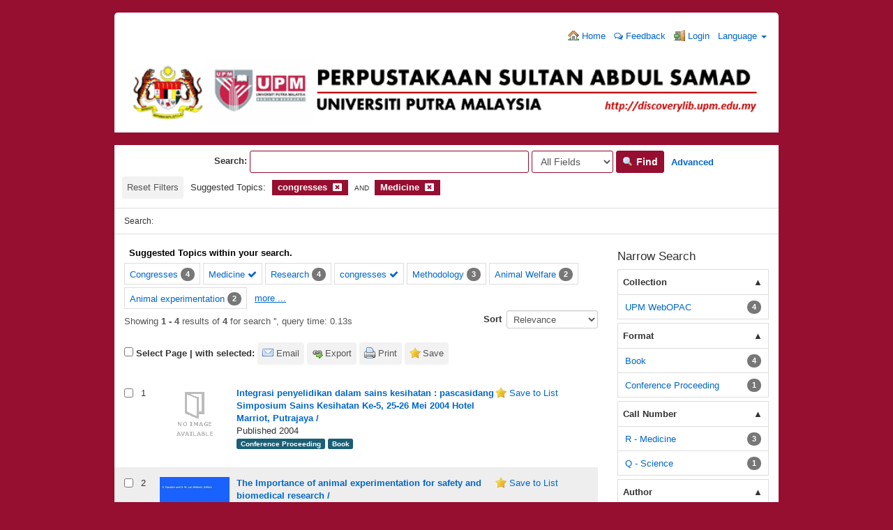

--- FILE ---
content_type: text/html; charset=UTF-8
request_url: http://discoverylib.upm.edu.my/discovery/Search/Results?filter%5B%5D=topic_facet%3A%22congresses%22&filter%5B%5D=topic_facet%3A%22Medicine%22&type=AllFields
body_size: 81998
content:
<!DOCTYPE html><html lang="en">
  <head>
        <meta charset="utf-8">
    <meta http-equiv="X-UA-Compatible" content="IE=edge"/>
    <meta name="viewport" content="width=device-width,initial-scale=1.0"/>
    <meta http-equiv="Content-Type" content="text&#x2F;html&#x3B;&#x20;charset&#x3D;UTF-8">
<meta name="Generator" content="VuFind&#x20;6.0.1">    <title>Search Results</title>        <!-- RTL styling -->
        <link href="&#x2F;discovery&#x2F;themes&#x2F;bootprint3&#x2F;css&#x2F;compiled.css&#x3F;_&#x3D;1579014291" media="all" rel="stylesheet" type="text&#x2F;css">
<link href="&#x2F;discovery&#x2F;themes&#x2F;bootstrap3&#x2F;css&#x2F;print.css&#x3F;_&#x3D;1568234667" media="print" rel="stylesheet" type="text&#x2F;css">
<!--[if lt IE 10]><link href="&#x2F;discovery&#x2F;themes&#x2F;bootstrap3&#x2F;css&#x2F;flex-fallback.css&#x3F;_&#x3D;1579003776" media="" rel="stylesheet" type="text&#x2F;css"><![endif]-->
<link href="&#x2F;discovery&#x2F;themes&#x2F;bootstrap3&#x2F;css&#x2F;vendor&#x2F;bootstrap-slider.min.css&#x3F;_&#x3D;1568234667" media="screen" rel="stylesheet" type="text&#x2F;css">
<link href="&#x2F;discovery&#x2F;themes&#x2F;root&#x2F;images&#x2F;vufind-favicon.ico&#x3F;_&#x3D;1568234667" rel="shortcut&#x20;icon" type="image&#x2F;x-icon">
<link href="&#x2F;discovery&#x2F;Search&#x2F;OpenSearch&#x3F;method&#x3D;describe" rel="search" type="application&#x2F;opensearchdescription&#x2B;xml" title="Library&#x20;Catalog&#x20;Search">            <script type="text&#x2F;javascript">
    //<!--
    var userIsLoggedIn = false;
    //-->
</script>
<script type="text&#x2F;javascript" src="&#x2F;discovery&#x2F;themes&#x2F;bootstrap3&#x2F;js&#x2F;vendor&#x2F;jquery.min.js&#x3F;_&#x3D;1568234667"></script>
<script type="text&#x2F;javascript" src="&#x2F;discovery&#x2F;themes&#x2F;bootstrap3&#x2F;js&#x2F;vendor&#x2F;bootstrap.min.js&#x3F;_&#x3D;1568234667"></script>
<script type="text&#x2F;javascript" src="&#x2F;discovery&#x2F;themes&#x2F;bootstrap3&#x2F;js&#x2F;vendor&#x2F;bootstrap-accessibility.min.js&#x3F;_&#x3D;1568234667"></script>
<script type="text&#x2F;javascript" src="&#x2F;discovery&#x2F;themes&#x2F;bootstrap3&#x2F;js&#x2F;vendor&#x2F;validator.min.js&#x3F;_&#x3D;1568234667"></script>
<script type="text&#x2F;javascript" src="&#x2F;discovery&#x2F;themes&#x2F;bootstrap3&#x2F;js&#x2F;lib&#x2F;form-attr-polyfill.js&#x3F;_&#x3D;1568234667"></script>
<script type="text&#x2F;javascript" src="&#x2F;discovery&#x2F;themes&#x2F;bootstrap3&#x2F;js&#x2F;lib&#x2F;autocomplete.js&#x3F;_&#x3D;1568234667"></script>
<script type="text&#x2F;javascript" src="&#x2F;discovery&#x2F;themes&#x2F;bootstrap3&#x2F;js&#x2F;common.js&#x3F;_&#x3D;1568234667"></script>
<script type="text&#x2F;javascript" src="&#x2F;discovery&#x2F;themes&#x2F;bootstrap3&#x2F;js&#x2F;lightbox.js&#x3F;_&#x3D;1568234667"></script>
<script type="text&#x2F;javascript" src="&#x2F;discovery&#x2F;themes&#x2F;bootstrap3&#x2F;js&#x2F;vendor&#x2F;hunt.min.js&#x3F;_&#x3D;1568234667"></script>
<script type="text&#x2F;javascript" src="&#x2F;discovery&#x2F;themes&#x2F;bootstrap3&#x2F;js&#x2F;check_item_statuses.js&#x3F;_&#x3D;1568234667"></script>
<script type="text&#x2F;javascript" src="&#x2F;discovery&#x2F;themes&#x2F;bootstrap3&#x2F;js&#x2F;check_save_statuses.js&#x3F;_&#x3D;1568234667"></script>
<script type="text&#x2F;javascript" src="&#x2F;discovery&#x2F;themes&#x2F;bootstrap3&#x2F;js&#x2F;preview.js&#x3F;_&#x3D;1568234667"></script>
<script type="text&#x2F;javascript" src="&#x2F;discovery&#x2F;themes&#x2F;bootstrap3&#x2F;js&#x2F;facets.js&#x3F;_&#x3D;1568234667"></script>
<script type="text&#x2F;javascript" src="&#x2F;discovery&#x2F;themes&#x2F;bootstrap3&#x2F;js&#x2F;vendor&#x2F;bootstrap-slider.min.js&#x3F;_&#x3D;1568234667"></script>
<script type="text&#x2F;javascript" src="&#x2F;discovery&#x2F;themes&#x2F;bootstrap3&#x2F;js&#x2F;account_ajax.js&#x3F;_&#x3D;1568234667"></script>
<script type="text&#x2F;javascript">
    //<!--
    VuFind.path = '/discovery';
VuFind.defaultSearchBackend = 'Solr';
VuFind.addTranslations({"add_tag_success": "Tags Saved","bulk_email_success": "Your item(s) were emailed","bulk_noitems_advice": "No items were selected. Please click on a checkbox next to an item and try again.","bulk_save_success": "Your item(s) were saved successfully","close": "close","collection_empty": "No items to display.","error_occurred": "An error has occurred","go_to_list": "Go to List","hold_available": "Available for Pickup","libphonenumber_invalid": "Phone number invalid","libphonenumber_invalidcountry": "Invalid country calling code","libphonenumber_invalidregion": "Invalid region code:","libphonenumber_notanumber": "The string supplied did not seem to be a phone number","libphonenumber_toolong": "The string supplied is too long to be a phone number","libphonenumber_tooshort": "The string supplied is too short to be a phone number","libphonenumber_tooshortidd": "Phone number too short after IDD","loading": "Loading","more": "more","number_thousands_separator": ",","sms_success": "Message sent.","Phone number invalid": "Phone number invalid","Invalid country calling code": "Invalid country calling code","Invalid region code": "Invalid region code:","The string supplied did not seem to be a phone number": "The string supplied did not seem to be a phone number","The string supplied is too long to be a phone number": "The string supplied is too long to be a phone number","The string supplied is too short to be a phone number": "The string supplied is too short to be a phone number","Phone number too short after IDD": "Phone number too short after IDD","account_has_alerts": "Your account has alerts","Checked Out Items": "Checked Out Items","ill_request_available": "Available for Pickup","renew_item_due_tooltip": "Items due soon","renew_item_overdue_tooltip": "Items overdue","request_in_transit": "In Transit to Pickup Location","storage_retrieval_request_available": "Available for Pickup"});
    //-->
</script>  </head>
  <body class="template-dir-search template-name-results ">
        <header class="hidden-print">
              <span class="sr-only" role="heading" aria-level="1">Showing <strong>1 - 4</strong> results of <strong>4</strong> for search '<strong></strong>'</span>
            <a class="sr-only" href="#content">Skip to content</a>
      <div class="banner container navbar">
  <div class="navbar-header">
    <button type="button" class="navbar-toggle" data-toggle="collapse" data-target="#header-collapse">
      <span class="sr-only">Toggle navigation</span>
      <i class="fa fa-bars" aria-hidden="true"></i>
    </button>
</div>
    
<div class="collapse navbar-collapse" id="header-collapse">
      <nav>
        <ul role="navigation" class="nav navbar-nav navbar-right flip">
                      <li>
              <a href="http://discoverylib.upm.edu.my/"><i class="fa fa-home" aria-hidden="true"></i> Home</a>
            </li>
          
                    <!-- <li>
              <a id="feedbackLink" data-lightbox href="/discovery/Feedback/Home"><i class="fa fa-envelope" aria-hidden="true"></i> Feedback</a>
            </li> -->
            <li>
              <a href="https://docs.google.com/forms/d/e/1FAIpQLSd6PUO3FxXVLosjf-6NB-W234d20ZpMGiYEdLMHya2_YA-x5w/viewform" target="_blank"><i class="fa fa-comments-o" aria-hidden="true"></i> Feedback</a>
            </li>
                                         <li class="logoutOptions with-dropdown hidden">
              <a href="/discovery/MyResearch/Home?redirect=0"><i id="account-icon" class="fa fa-user-circle" aria-hidden="true"></i> Your Account</a>
            </li> 
                          <li id="login-dropdown" class="dropdown hidden">
                <a href="#" data-toggle="dropdown"><i class="fa fa-caret-down"></i></a>
                <div class="dropdown-menu">
                  <button class="close-offcanvas btn btn-link" data-toggle="offcanvas">Back</button>
<h4>Your Account</h4>
<div class="myresearch-menu account-menu">
      <a href="/discovery/MyResearch/Favorites">
      <i class="fa fa-fw fa-star" aria-hidden="true"></i> Saved Items    </a>
              <a href="/discovery/MyResearch/CheckedOut" class="flex checkedout">
        <span class="flex-col"><i class="fa fa-fw fa-book" aria-hidden="true"></i>&nbsp;Checked Out Items</span>
        <span class="checkedout-status status hidden"><i class="fa fa-spin fa-spinner" aria-hidden="true"></i></span>
      </a>
                  <a href="/discovery/MyResearch/Holds" class="flex">
        <span class="flex-col"><i class="fa fa-fw fa-flag" aria-hidden="true"></i>&nbsp;Holds and Recalls</span>
        <span class="holds-status status hidden"><i class="fa fa-spin fa-spinner" aria-hidden="true"></i></span>
      </a>
                      <a href="/discovery/MyResearch/Fines" class="flex">
        <span class="flex-col"><i class="fa fa-fw fa-usd" aria-hidden="true"></i>&nbsp;Fines</span>
        <span class="fines-status status hidden"><i class="fa fa-spin fa-spinner" aria-hidden="true"></i></span>
      </a>
        <a href="/discovery/MyResearch/Profile">
      <i class="fa fa-fw fa-user" aria-hidden="true"></i> Profile    </a>
                <a href="/discovery/Search/History?require_login">
      <i class="fa fa-fw fa-search" aria-hidden="true"></i> Saved Searches    </a>
    </div>
                </div>
              </li>
                        <li class="logoutOptions hidden">
              <a href="/discovery/MyResearch/Logout" class="logout"><i class="fa fa-sign-out" aria-hidden="true"></i> Log Out</a>
            </li>
            <li id="loginOptions">
                              <a href="/discovery/MyResearch/UserLogin" data-lightbox><i class="fa fa-sign-in" aria-hidden="true"></i> Login</a>
                          </li>
          
                                <li class="language dropdown">
              <a href="#" class="dropdown-toggle" data-toggle="dropdown">Language <b class="caret"></b></a>
              <ul class="dropdown-menu">
                                  <li class="active">
                    <a href="&#x2F;discovery&#x2F;Search&#x2F;Results&#x3F;filter&#x25;5B0&#x25;5D&#x3D;topic_facet&#x3A;&#x25;22congresses&#x25;22&amp;filter&#x25;5B1&#x25;5D&#x3D;topic_facet&#x3A;&#x25;22Medicine&#x25;22&amp;type&#x3D;AllFields&amp;lng&#x3D;en" rel="nofollow">
                      English                    </a>
                  </li>
                                  <li>
                    <a href="&#x2F;discovery&#x2F;Search&#x2F;Results&#x3F;filter&#x25;5B0&#x25;5D&#x3D;topic_facet&#x3A;&#x25;22congresses&#x25;22&amp;filter&#x25;5B1&#x25;5D&#x3D;topic_facet&#x3A;&#x25;22Medicine&#x25;22&amp;type&#x3D;AllFields&amp;lng&#x3D;de" rel="nofollow">
                      Deutsch                    </a>
                  </li>
                                  <li>
                    <a href="&#x2F;discovery&#x2F;Search&#x2F;Results&#x3F;filter&#x25;5B0&#x25;5D&#x3D;topic_facet&#x3A;&#x25;22congresses&#x25;22&amp;filter&#x25;5B1&#x25;5D&#x3D;topic_facet&#x3A;&#x25;22Medicine&#x25;22&amp;type&#x3D;AllFields&amp;lng&#x3D;es" rel="nofollow">
                      Español                    </a>
                  </li>
                                  <li>
                    <a href="&#x2F;discovery&#x2F;Search&#x2F;Results&#x3F;filter&#x25;5B0&#x25;5D&#x3D;topic_facet&#x3A;&#x25;22congresses&#x25;22&amp;filter&#x25;5B1&#x25;5D&#x3D;topic_facet&#x3A;&#x25;22Medicine&#x25;22&amp;type&#x3D;AllFields&amp;lng&#x3D;fr" rel="nofollow">
                      Français                    </a>
                  </li>
                                  <li>
                    <a href="&#x2F;discovery&#x2F;Search&#x2F;Results&#x3F;filter&#x25;5B0&#x25;5D&#x3D;topic_facet&#x3A;&#x25;22congresses&#x25;22&amp;filter&#x25;5B1&#x25;5D&#x3D;topic_facet&#x3A;&#x25;22Medicine&#x25;22&amp;type&#x3D;AllFields&amp;lng&#x3D;it" rel="nofollow">
                      Italiano                    </a>
                  </li>
                                  <li>
                    <a href="&#x2F;discovery&#x2F;Search&#x2F;Results&#x3F;filter&#x25;5B0&#x25;5D&#x3D;topic_facet&#x3A;&#x25;22congresses&#x25;22&amp;filter&#x25;5B1&#x25;5D&#x3D;topic_facet&#x3A;&#x25;22Medicine&#x25;22&amp;type&#x3D;AllFields&amp;lng&#x3D;ja" rel="nofollow">
                      日本語                    </a>
                  </li>
                                  <li>
                    <a href="&#x2F;discovery&#x2F;Search&#x2F;Results&#x3F;filter&#x25;5B0&#x25;5D&#x3D;topic_facet&#x3A;&#x25;22congresses&#x25;22&amp;filter&#x25;5B1&#x25;5D&#x3D;topic_facet&#x3A;&#x25;22Medicine&#x25;22&amp;type&#x3D;AllFields&amp;lng&#x3D;nl" rel="nofollow">
                      Nederlands                    </a>
                  </li>
                                  <li>
                    <a href="&#x2F;discovery&#x2F;Search&#x2F;Results&#x3F;filter&#x25;5B0&#x25;5D&#x3D;topic_facet&#x3A;&#x25;22congresses&#x25;22&amp;filter&#x25;5B1&#x25;5D&#x3D;topic_facet&#x3A;&#x25;22Medicine&#x25;22&amp;type&#x3D;AllFields&amp;lng&#x3D;pt" rel="nofollow">
                      Português                    </a>
                  </li>
                                  <li>
                    <a href="&#x2F;discovery&#x2F;Search&#x2F;Results&#x3F;filter&#x25;5B0&#x25;5D&#x3D;topic_facet&#x3A;&#x25;22congresses&#x25;22&amp;filter&#x25;5B1&#x25;5D&#x3D;topic_facet&#x3A;&#x25;22Medicine&#x25;22&amp;type&#x3D;AllFields&amp;lng&#x3D;pt-br" rel="nofollow">
                      Português (Brasil)                    </a>
                  </li>
                                  <li>
                    <a href="&#x2F;discovery&#x2F;Search&#x2F;Results&#x3F;filter&#x25;5B0&#x25;5D&#x3D;topic_facet&#x3A;&#x25;22congresses&#x25;22&amp;filter&#x25;5B1&#x25;5D&#x3D;topic_facet&#x3A;&#x25;22Medicine&#x25;22&amp;type&#x3D;AllFields&amp;lng&#x3D;zh-cn" rel="nofollow">
                      中文(简体)                    </a>
                  </li>
                                  <li>
                    <a href="&#x2F;discovery&#x2F;Search&#x2F;Results&#x3F;filter&#x25;5B0&#x25;5D&#x3D;topic_facet&#x3A;&#x25;22congresses&#x25;22&amp;filter&#x25;5B1&#x25;5D&#x3D;topic_facet&#x3A;&#x25;22Medicine&#x25;22&amp;type&#x3D;AllFields&amp;lng&#x3D;zh" rel="nofollow">
                      中文（繁體）                    </a>
                  </li>
                                  <li>
                    <a href="&#x2F;discovery&#x2F;Search&#x2F;Results&#x3F;filter&#x25;5B0&#x25;5D&#x3D;topic_facet&#x3A;&#x25;22congresses&#x25;22&amp;filter&#x25;5B1&#x25;5D&#x3D;topic_facet&#x3A;&#x25;22Medicine&#x25;22&amp;type&#x3D;AllFields&amp;lng&#x3D;tr" rel="nofollow">
                      Türkçe                    </a>
                  </li>
                                  <li>
                    <a href="&#x2F;discovery&#x2F;Search&#x2F;Results&#x3F;filter&#x25;5B0&#x25;5D&#x3D;topic_facet&#x3A;&#x25;22congresses&#x25;22&amp;filter&#x25;5B1&#x25;5D&#x3D;topic_facet&#x3A;&#x25;22Medicine&#x25;22&amp;type&#x3D;AllFields&amp;lng&#x3D;he" rel="nofollow">
                      עברית                    </a>
                  </li>
                                  <li>
                    <a href="&#x2F;discovery&#x2F;Search&#x2F;Results&#x3F;filter&#x25;5B0&#x25;5D&#x3D;topic_facet&#x3A;&#x25;22congresses&#x25;22&amp;filter&#x25;5B1&#x25;5D&#x3D;topic_facet&#x3A;&#x25;22Medicine&#x25;22&amp;type&#x3D;AllFields&amp;lng&#x3D;ga" rel="nofollow">
                      Gaeilge                    </a>
                  </li>
                                  <li>
                    <a href="&#x2F;discovery&#x2F;Search&#x2F;Results&#x3F;filter&#x25;5B0&#x25;5D&#x3D;topic_facet&#x3A;&#x25;22congresses&#x25;22&amp;filter&#x25;5B1&#x25;5D&#x3D;topic_facet&#x3A;&#x25;22Medicine&#x25;22&amp;type&#x3D;AllFields&amp;lng&#x3D;cy" rel="nofollow">
                      Cymraeg                    </a>
                  </li>
                                  <li>
                    <a href="&#x2F;discovery&#x2F;Search&#x2F;Results&#x3F;filter&#x25;5B0&#x25;5D&#x3D;topic_facet&#x3A;&#x25;22congresses&#x25;22&amp;filter&#x25;5B1&#x25;5D&#x3D;topic_facet&#x3A;&#x25;22Medicine&#x25;22&amp;type&#x3D;AllFields&amp;lng&#x3D;el" rel="nofollow">
                      Ελληνικά                    </a>
                  </li>
                                  <li>
                    <a href="&#x2F;discovery&#x2F;Search&#x2F;Results&#x3F;filter&#x25;5B0&#x25;5D&#x3D;topic_facet&#x3A;&#x25;22congresses&#x25;22&amp;filter&#x25;5B1&#x25;5D&#x3D;topic_facet&#x3A;&#x25;22Medicine&#x25;22&amp;type&#x3D;AllFields&amp;lng&#x3D;ca" rel="nofollow">
                      Català                    </a>
                  </li>
                                  <li>
                    <a href="&#x2F;discovery&#x2F;Search&#x2F;Results&#x3F;filter&#x25;5B0&#x25;5D&#x3D;topic_facet&#x3A;&#x25;22congresses&#x25;22&amp;filter&#x25;5B1&#x25;5D&#x3D;topic_facet&#x3A;&#x25;22Medicine&#x25;22&amp;type&#x3D;AllFields&amp;lng&#x3D;eu" rel="nofollow">
                      Euskara                    </a>
                  </li>
                                  <li>
                    <a href="&#x2F;discovery&#x2F;Search&#x2F;Results&#x3F;filter&#x25;5B0&#x25;5D&#x3D;topic_facet&#x3A;&#x25;22congresses&#x25;22&amp;filter&#x25;5B1&#x25;5D&#x3D;topic_facet&#x3A;&#x25;22Medicine&#x25;22&amp;type&#x3D;AllFields&amp;lng&#x3D;ru" rel="nofollow">
                      Русский                    </a>
                  </li>
                                  <li>
                    <a href="&#x2F;discovery&#x2F;Search&#x2F;Results&#x3F;filter&#x25;5B0&#x25;5D&#x3D;topic_facet&#x3A;&#x25;22congresses&#x25;22&amp;filter&#x25;5B1&#x25;5D&#x3D;topic_facet&#x3A;&#x25;22Medicine&#x25;22&amp;type&#x3D;AllFields&amp;lng&#x3D;cs" rel="nofollow">
                      Čeština                    </a>
                  </li>
                                  <li>
                    <a href="&#x2F;discovery&#x2F;Search&#x2F;Results&#x3F;filter&#x25;5B0&#x25;5D&#x3D;topic_facet&#x3A;&#x25;22congresses&#x25;22&amp;filter&#x25;5B1&#x25;5D&#x3D;topic_facet&#x3A;&#x25;22Medicine&#x25;22&amp;type&#x3D;AllFields&amp;lng&#x3D;fi" rel="nofollow">
                      Suomi                    </a>
                  </li>
                                  <li>
                    <a href="&#x2F;discovery&#x2F;Search&#x2F;Results&#x3F;filter&#x25;5B0&#x25;5D&#x3D;topic_facet&#x3A;&#x25;22congresses&#x25;22&amp;filter&#x25;5B1&#x25;5D&#x3D;topic_facet&#x3A;&#x25;22Medicine&#x25;22&amp;type&#x3D;AllFields&amp;lng&#x3D;sv" rel="nofollow">
                      Svenska                    </a>
                  </li>
                                  <li>
                    <a href="&#x2F;discovery&#x2F;Search&#x2F;Results&#x3F;filter&#x25;5B0&#x25;5D&#x3D;topic_facet&#x3A;&#x25;22congresses&#x25;22&amp;filter&#x25;5B1&#x25;5D&#x3D;topic_facet&#x3A;&#x25;22Medicine&#x25;22&amp;type&#x3D;AllFields&amp;lng&#x3D;pl" rel="nofollow">
                      polski                    </a>
                  </li>
                                  <li>
                    <a href="&#x2F;discovery&#x2F;Search&#x2F;Results&#x3F;filter&#x25;5B0&#x25;5D&#x3D;topic_facet&#x3A;&#x25;22congresses&#x25;22&amp;filter&#x25;5B1&#x25;5D&#x3D;topic_facet&#x3A;&#x25;22Medicine&#x25;22&amp;type&#x3D;AllFields&amp;lng&#x3D;da" rel="nofollow">
                      Dansk                    </a>
                  </li>
                                  <li>
                    <a href="&#x2F;discovery&#x2F;Search&#x2F;Results&#x3F;filter&#x25;5B0&#x25;5D&#x3D;topic_facet&#x3A;&#x25;22congresses&#x25;22&amp;filter&#x25;5B1&#x25;5D&#x3D;topic_facet&#x3A;&#x25;22Medicine&#x25;22&amp;type&#x3D;AllFields&amp;lng&#x3D;sl" rel="nofollow">
                      slovenščina                    </a>
                  </li>
                                  <li>
                    <a href="&#x2F;discovery&#x2F;Search&#x2F;Results&#x3F;filter&#x25;5B0&#x25;5D&#x3D;topic_facet&#x3A;&#x25;22congresses&#x25;22&amp;filter&#x25;5B1&#x25;5D&#x3D;topic_facet&#x3A;&#x25;22Medicine&#x25;22&amp;type&#x3D;AllFields&amp;lng&#x3D;ar" rel="nofollow">
                      اللغة العربية                    </a>
                  </li>
                                  <li>
                    <a href="&#x2F;discovery&#x2F;Search&#x2F;Results&#x3F;filter&#x25;5B0&#x25;5D&#x3D;topic_facet&#x3A;&#x25;22congresses&#x25;22&amp;filter&#x25;5B1&#x25;5D&#x3D;topic_facet&#x3A;&#x25;22Medicine&#x25;22&amp;type&#x3D;AllFields&amp;lng&#x3D;bn" rel="nofollow">
                      বাংলা                    </a>
                  </li>
                                  <li>
                    <a href="&#x2F;discovery&#x2F;Search&#x2F;Results&#x3F;filter&#x25;5B0&#x25;5D&#x3D;topic_facet&#x3A;&#x25;22congresses&#x25;22&amp;filter&#x25;5B1&#x25;5D&#x3D;topic_facet&#x3A;&#x25;22Medicine&#x25;22&amp;type&#x3D;AllFields&amp;lng&#x3D;gl" rel="nofollow">
                      Galego                    </a>
                  </li>
                                  <li>
                    <a href="&#x2F;discovery&#x2F;Search&#x2F;Results&#x3F;filter&#x25;5B0&#x25;5D&#x3D;topic_facet&#x3A;&#x25;22congresses&#x25;22&amp;filter&#x25;5B1&#x25;5D&#x3D;topic_facet&#x3A;&#x25;22Medicine&#x25;22&amp;type&#x3D;AllFields&amp;lng&#x3D;vi" rel="nofollow">
                      Tiếng Việt                    </a>
                  </li>
                              </ul>
            </li>
                  </ul>
      </nav>
    </div>
  <div align="center"><a href="http://discoverylib.upm.edu.my/discovery/"><img src="http://discoverylib.upm.edu.my/discovery/themes/bootprint3/images/vufind_logo.png" width="100%"></a></div>
</div>

<div align="center">&nbsp;</div>
  <div class="search container navbar">
    <nav class="nav searchbox hidden-print">
      

  <form id="searchForm" class="searchForm navbar-form navbar-left flip" method="get" action="/discovery/Search/Results" name="searchForm" autocomplete="off">
    &nbsp;&nbsp;&nbsp;&nbsp;&nbsp;&nbsp;&nbsp;&nbsp;&nbsp;&nbsp;&nbsp;&nbsp;&nbsp;&nbsp;&nbsp;&nbsp;&nbsp;&nbsp;&nbsp;&nbsp;&nbsp;&nbsp;&nbsp;&nbsp;&nbsp;&nbsp;&nbsp;&nbsp;&nbsp;&nbsp;&nbsp;&nbsp;&nbsp;<b>Search:</b>         <input id="searchForm_lookfor" class="searchForm_lookfor form-control search-query autocomplete searcher:Solr ac-auto-submit" type="text" name="lookfor" value="" aria-label="Search terms" />
          <select id="searchForm_type" class="searchForm_type form-control" name="type" data-native-menu="false" aria-label="Search type">
                                    <option value="AllFields" selected="selected">All Fields</option>
                            <option value="Title">Title</option>
                            <option value="Author">Author</option>
                            <option value="Subject">Subject</option>
                            <option value="CallNumber">Call Number</option>
                            <option value="ISN">ISBN/ISSN</option>
                            <option value="tag">Tag</option>
                      </select>
        <button type="submit" class="btn btn-primary"><i class="fa fa-search" aria-hidden="true"></i> Find</button>
          <a href="/discovery/Search/Advanced?edit=10067076" class="btn btn-link" rel="nofollow">Advanced</a>
        
                                <input class="applied-filter" id="applied_filter_1" type="hidden" name="filter[]" value="topic_facet&#x3A;&quot;congresses&quot;" />
                  <input class="applied-filter" id="applied_filter_2" type="hidden" name="filter[]" value="topic_facet&#x3A;&quot;Medicine&quot;" />
                                  <input type="hidden" name="limit" value="20" />    
      <div class="active-filters hidden-xs">
                  <a class="reset-filters-btn" href="?type=AllFields">Reset Filters</a>
              <div class="filters">
        
      <div class="title-value-pair">
      <span class="filters-title">Suggested Topics:</span>
                                                  <span class="filters-term filters-and">
                  </span>
        <span class="filter-value filters-and">
          <span class="text">
            congresses          </span>
                                  <a class="search-filter-remove" aria-label="Remove filter" href="?filter%5B%5D=topic_facet%3A%22Medicine%22&amp;type=AllFields"><!--icon from css --></a>
                  </span>
                                      <span class="filters-term filters-and">
          AND        </span>
        <span class="filter-value filters-and">
          <span class="text">
            Medicine          </span>
                                  <a class="search-filter-remove" aria-label="Remove filter" href="?filter%5B%5D=topic_facet%3A%22congresses%22&amp;type=AllFields"><!--icon from css --></a>
                  </span>
                        </div>
      </div>
    <div class="clearfix"></div>
  </div>
    <div class="active-filters visible-xs">
    <div class="filters-toggle-bar">
              <a class="reset-filters-btn" href="?type=AllFields">Reset Filters</a>
            <div class="filters-toggle collapsed" data-toggle="collapse" data-target="#active-filters-mobile">
        Show filters (2)      </div>
      <div class="clearfix"></div>
    </div>
    <div id="active-filters-mobile" class="filters filters-bar collapse">
        
      <div class="title-value-pair">
      <span class="filters-title">Suggested Topics:</span>
                                                  <span class="filters-term filters-and">
                  </span>
        <span class="filter-value filters-and">
          <span class="text">
            congresses          </span>
                                  <a class="search-filter-remove" aria-label="Remove filter" href="?filter%5B%5D=topic_facet%3A%22Medicine%22&amp;type=AllFields"><!--icon from css --></a>
                  </span>
                                      <span class="filters-term filters-and">
          AND        </span>
        <span class="filter-value filters-and">
          <span class="text">
            Medicine          </span>
                                  <a class="search-filter-remove" aria-label="Remove filter" href="?filter%5B%5D=topic_facet%3A%22congresses%22&amp;type=AllFields"><!--icon from css --></a>
                  </span>
                        </div>
      </div>
    <div class="clearfix"></div>
  </div>
  </form>


    </nav>
  </div>

    </header> 
    <nav class="breadcrumbs">
      <div class="container">
                  <ul class="breadcrumb hidden-print">
                          <li class="active">Search: </li>                      </ul>
              </div>
    </nav>
    <div role="main" class="main">
      <div id="content" class="container">
        
<div class="mainbody left">
                          <div class="top-facets">
      <!--Toggle for mobile collapse -->
            <a class="top-title js-toggle visible-xs" data-toggle="collapse" data-target="#top_topic_facet"><i class="fa fa-caret-right"></i> Suggested Topics within your search.</a>
      <!--Regular title for non-mobile -->
      <strong class="top-title hidden-xs">Suggested Topics within your search.</strong>
      <div class="collapse in" id="top_topic_facet">
                          <span class="facet top-facet ">
                          <a href="/discovery/Search/Results?filter%5B%5D=topic_facet%3A%22congresses%22&amp;filter%5B%5D=topic_facet%3A%22Medicine%22&amp;filter%5B%5D=topic_facet%3A%22Congresses%22&amp;type=AllFields">
                Congresses<!--
           --></a>
              <span class="badge">4</span>
                                    </span>
                                      <span class="facet top-facet ">
                          <a href="/discovery/Search/Results?filter%5B%5D=topic_facet%3A%22congresses%22&amp;type=AllFields" class="applied">
                Medicine <i class="fa fa-check" aria-hidden="true"></i><!--
           --></a>
                      </span>
                                      <span class="facet top-facet ">
                          <a href="/discovery/Search/Results?filter%5B%5D=topic_facet%3A%22congresses%22&amp;filter%5B%5D=topic_facet%3A%22Medicine%22&amp;filter%5B%5D=topic_facet%3A%22Research%22&amp;type=AllFields">
                Research<!--
           --></a>
              <span class="badge">4</span>
                                    </span>
                                      <span class="facet top-facet ">
                          <a href="/discovery/Search/Results?filter%5B%5D=topic_facet%3A%22Medicine%22&amp;type=AllFields" class="applied">
                congresses <i class="fa fa-check" aria-hidden="true"></i><!--
           --></a>
                      </span>
                                      <span class="facet top-facet ">
                          <a href="/discovery/Search/Results?filter%5B%5D=topic_facet%3A%22congresses%22&amp;filter%5B%5D=topic_facet%3A%22Medicine%22&amp;filter%5B%5D=topic_facet%3A%22Methodology%22&amp;type=AllFields">
                Methodology<!--
           --></a>
              <span class="badge">3</span>
                                    </span>
                                      <span class="facet top-facet ">
                          <a href="/discovery/Search/Results?filter%5B%5D=topic_facet%3A%22congresses%22&amp;filter%5B%5D=topic_facet%3A%22Medicine%22&amp;filter%5B%5D=topic_facet%3A%22Animal+Welfare%22&amp;type=AllFields">
                Animal Welfare<!--
           --></a>
              <span class="badge">2</span>
                                    </span>
                                      <span class="facet top-facet ">
                          <a href="/discovery/Search/Results?filter%5B%5D=topic_facet%3A%22congresses%22&amp;filter%5B%5D=topic_facet%3A%22Medicine%22&amp;filter%5B%5D=topic_facet%3A%22Animal+experimentation%22&amp;type=AllFields">
                Animal experimentation<!--
           --></a>
              <span class="badge">2</span>
                                    </span>
                                <span id="more-NarrowGroupHidden_topic_facet" class="narrow-toggle">
              <a href="#" onclick="moreFacets('NarrowGroupHidden_topic_facet'); return false;">
                more ...
              </a>
            </span>
                            <span class="facet top-facet  NarrowGroupHidden_topic_facet hidden">
                          <a href="/discovery/Search/Results?filter%5B%5D=topic_facet%3A%22congresses%22&amp;filter%5B%5D=topic_facet%3A%22Medicine%22&amp;filter%5B%5D=topic_facet%3A%22Animal+welfare%22&amp;type=AllFields">
                Animal welfare<!--
           --></a>
              <span class="badge">2</span>
                                    </span>
                                      <span class="facet top-facet  NarrowGroupHidden_topic_facet hidden">
                          <a href="/discovery/Search/Results?filter%5B%5D=topic_facet%3A%22congresses%22&amp;filter%5B%5D=topic_facet%3A%22Medicine%22&amp;filter%5B%5D=topic_facet%3A%22Animals%2C+Laboratory%22&amp;type=AllFields">
                Animals, Laboratory<!--
           --></a>
              <span class="badge">2</span>
                                    </span>
                                      <span class="facet top-facet  NarrowGroupHidden_topic_facet hidden">
                          <a href="/discovery/Search/Results?filter%5B%5D=topic_facet%3A%22congresses%22&amp;filter%5B%5D=topic_facet%3A%22Medicine%22&amp;filter%5B%5D=topic_facet%3A%22Animals%2C+Transgenic%22&amp;type=AllFields">
                Animals, Transgenic<!--
           --></a>
              <span class="badge">1</span>
                                    </span>
                                      <span class="facet top-facet  NarrowGroupHidden_topic_facet hidden">
                          <a href="/discovery/Search/Results?filter%5B%5D=topic_facet%3A%22congresses%22&amp;filter%5B%5D=topic_facet%3A%22Medicine%22&amp;filter%5B%5D=topic_facet%3A%22Domestic+animals%22&amp;type=AllFields">
                Domestic animals<!--
           --></a>
              <span class="badge">1</span>
                                    </span>
                                      <span class="facet top-facet  NarrowGroupHidden_topic_facet hidden">
                          <a href="/discovery/Search/Results?filter%5B%5D=topic_facet%3A%22congresses%22&amp;filter%5B%5D=topic_facet%3A%22Medicine%22&amp;filter%5B%5D=topic_facet%3A%22Gene+expression%22&amp;type=AllFields">
                Gene expression<!--
           --></a>
              <span class="badge">1</span>
                                    </span>
                                      <span class="facet top-facet  NarrowGroupHidden_topic_facet hidden">
                          <a href="/discovery/Search/Results?filter%5B%5D=topic_facet%3A%22congresses%22&amp;filter%5B%5D=topic_facet%3A%22Medicine%22&amp;filter%5B%5D=topic_facet%3A%22Genetic+engineering%22&amp;type=AllFields">
                Genetic engineering<!--
           --></a>
              <span class="badge">1</span>
                                    </span>
                                      <span class="facet top-facet  NarrowGroupHidden_topic_facet hidden">
                          <a href="/discovery/Search/Results?filter%5B%5D=topic_facet%3A%22congresses%22&amp;filter%5B%5D=topic_facet%3A%22Medicine%22&amp;filter%5B%5D=topic_facet%3A%22Genetic+regulation%22&amp;type=AllFields">
                Genetic regulation<!--
           --></a>
              <span class="badge">1</span>
                                    </span>
                                      <span class="facet top-facet  NarrowGroupHidden_topic_facet hidden">
                          <a href="/discovery/Search/Results?filter%5B%5D=topic_facet%3A%22congresses%22&amp;filter%5B%5D=topic_facet%3A%22Medicine%22&amp;filter%5B%5D=topic_facet%3A%22Genetic+transcription%22&amp;type=AllFields">
                Genetic transcription<!--
           --></a>
              <span class="badge">1</span>
                                    </span>
                                      <span class="facet top-facet  NarrowGroupHidden_topic_facet hidden">
                          <a href="/discovery/Search/Results?filter%5B%5D=topic_facet%3A%22congresses%22&amp;filter%5B%5D=topic_facet%3A%22Medicine%22&amp;filter%5B%5D=topic_facet%3A%22Health+Services+Research%22&amp;type=AllFields">
                Health Services Research<!--
           --></a>
              <span class="badge">1</span>
                                    </span>
                                      <span class="facet top-facet  NarrowGroupHidden_topic_facet hidden">
                          <a href="/discovery/Search/Results?filter%5B%5D=topic_facet%3A%22congresses%22&amp;filter%5B%5D=topic_facet%3A%22Medicine%22&amp;filter%5B%5D=topic_facet%3A%22Medical+care%22&amp;type=AllFields">
                Medical care<!--
           --></a>
              <span class="badge">1</span>
                                    </span>
                                      <span class="facet top-facet  NarrowGroupHidden_topic_facet hidden">
                          <a href="/discovery/Search/Results?filter%5B%5D=topic_facet%3A%22congresses%22&amp;filter%5B%5D=topic_facet%3A%22Medicine%22&amp;filter%5B%5D=topic_facet%3A%22Medical+sciences%22&amp;type=AllFields">
                Medical sciences<!--
           --></a>
              <span class="badge">1</span>
                                    </span>
                                      <span class="facet top-facet  NarrowGroupHidden_topic_facet hidden">
                          <a href="/discovery/Search/Results?filter%5B%5D=topic_facet%3A%22congresses%22&amp;filter%5B%5D=topic_facet%3A%22Medicine%22&amp;filter%5B%5D=topic_facet%3A%22Public+health%22&amp;type=AllFields">
                Public health<!--
           --></a>
              <span class="badge">1</span>
                                    </span>
                                      <span class="facet top-facet  NarrowGroupHidden_topic_facet hidden">
                          <a href="/discovery/Search/Results?filter%5B%5D=topic_facet%3A%22congresses%22&amp;filter%5B%5D=topic_facet%3A%22Medicine%22&amp;filter%5B%5D=topic_facet%3A%22Transformation+groups%22&amp;type=AllFields">
                Transformation groups<!--
           --></a>
              <span class="badge">1</span>
                                    </span>
                                      <span class="facet top-facet  NarrowGroupHidden_topic_facet hidden">
                          <a href="/discovery/Search/Results?filter%5B%5D=topic_facet%3A%22congresses%22&amp;filter%5B%5D=topic_facet%3A%22Medicine%22&amp;filter%5B%5D=topic_facet%3A%22Transgenic+animals%22&amp;type=AllFields">
                Transgenic animals<!--
           --></a>
              <span class="badge">1</span>
                                    </span>
                                              <a class="narrow-toggle  NarrowGroupHidden_topic_facet hidden" href="#" onclick="lessFacets('NarrowGroupHidden_topic_facet'); return false;">
            less ...
          </a>
              </div>
    </div>
  
<script type="text&#x2F;javascript">
    //<!--
    collapseTopFacets()
    //-->
</script>                    <nav class="search-header hidden-print">
    <div class="search-stats">
                          Showing <strong>1 - 4</strong> results of <strong>4</strong> for search '<strong></strong>'<span class="search-query-time">, query time: 0.13s</span>
        <a class="search-filter-toggle visible-xs" href="#search-sidebar" data-toggle="offcanvas" title="Expand Sidebar">
          Refine Results        </a>
          </div>

          <div class="search-controls">
                  <form class="search-sort" action="/discovery/Search/Results" method="get" name="sort">
    <input type="hidden" name="filter[]" value="topic_facet:&quot;congresses&quot;" /><input type="hidden" name="filter[]" value="topic_facet:&quot;Medicine&quot;" /><input type="hidden" name="type" value="AllFields" />    <label for="sort_options_1">Sort</label>
    <select id="sort_options_1" name="sort" class="jumpMenu form-control">
              <option value="relevance" selected="selected">Relevance</option>
              <option value="year">Date Descending</option>
              <option value="year&#x20;asc">Date Ascending</option>
              <option value="callnumber-sort">Call Number</option>
              <option value="author">Author</option>
              <option value="title">Title</option>
          </select>
    <noscript><input type="submit" class="btn btn-default" value="Set" /></noscript>
  </form>
        <div class="view-buttons hidden-xs">
  </div>
      </div>
      </nav>
  
      <form id="search-cart-form" method="post" name="bulkActionForm" action="/discovery/Cart/SearchResultsBulk" data-lightbox data-lightbox-onsubmit="bulkFormHandler">
        <nav class="bulkActionButtons">
    <div class="bulk-checkbox">
      <input type="checkbox" class="checkbox-select-all" name="selectAll" id="addFormCheckboxSelectAll"/>
      <label for="addFormCheckboxSelectAll">
        Select Page        &#124; with selected:
      </label>
    </div>
    <ul class="action-toolbar">
              <li><button id="ribbon-email" class="toolbar-btn btn-type-email" type="submit" name="email" value="1" title="Email Selected">Email</button></li>
                  <li><button id="ribbon-export" class="toolbar-btn btn-type-export" type="submit" name="export" value="1" title="Export Selected">Export</button></li>
                <li><button id="ribbon-print" class="toolbar-btn btn-type-print" type="submit" name="print" value="1" title="Print Selected">Print</button></li>
                  <li><button id="ribbon-save" class="toolbar-btn btn-type-save" type="submit" name="saveCart" value="1" title="Save Selected">Save</button></li>
                        </ul>
  </nav>
    </form>
        <div id="result0" class="result ajaxItem">
          <label class="record-checkbox hidden-print">
  <input class="checkbox-select-item" type="checkbox" name="ids[]" value="Solr&#x7C;240997" form="search-cart-form"/>
  <span class="checkbox-icon"></span>
  <span class="sr-only">Select result number 1</span></label>
<input type="hidden" name="idsAll[]" value="Solr&#x7C;240997" form="search-cart-form"/>
        <div class="record-number">
      1    </div>
    <input type="hidden" value="240997" class="hiddenId" />
<input type="hidden" value="Solr" class="hiddenSource" />
<div class="media">
          <div class="media-left medium">
        <a href="&#x2F;discovery&#x2F;Record&#x2F;240997" data-lightbox-image>  <img alt="Cover Image" data-linkpreview="true" class="recordcover" src="&#x2F;discovery&#x2F;Cover&#x2F;Show&#x3F;author&#x3D;&amp;callnumber&#x3D;R850&#x2B;A2S612&#x2B;2004&amp;size&#x3D;medium&amp;title&#x3D;Integrasi&#x2B;penyelidikan&#x2B;dalam&#x2B;sains&#x2B;kesihatan&#x2B;&#x25;3A&#x2B;pascasidang&#x2B;Simposium&#x2B;Sains&#x2B;Kesihatan&#x2B;Ke-5&#x25;2C&#x2B;25-26&#x2B;Mei&#x2B;2004&#x2B;Hotel&#x2B;Marriot&#x25;2C&#x2B;Putrajaya&#x2B;&#x25;2F&amp;recordid&#x3D;240997&amp;source&#x3D;Solr&amp;isbn&#x3D;9839426109"/>
  </a>    </div>
        <div class="media-body">
    <div class="result-body">
      <div>
        <a href="/discovery/Record/240997" class="title getFull" data-view="full">
          Integrasi penyelidikan dalam sains kesihatan : pascasidang Simposium Sains Kesihatan Ke-5, 25-26 Mei 2004 Hotel Marriot, Putrajaya /        </a>
      </div>

      <div>
                  
                                            Published 2004                                  </div>

                    
      
      <div class="callnumAndLocation ajax-availability hidden">
                  <strong class="hideIfDetailed">Call Number:</strong>
          <span class="callnumber ajax-availability hidden">
            Loading...<br/>
          </span>
          <strong>Located:</strong>
          <span class="location ajax-availability hidden">
            Loading...
          </span>
          <div class="locationDetails"></div>
              </div>

      
      <div class="result-formats">
          <span class="format conferenceproceeding">Conference Proceeding</span>
  <span class="format book">Book</span>

                  <span class="status ajax-availability hidden">
            <span class="label label-default">Loading...</span>
          </span>
              </div>

      <div class="result-previews">
        <span class="googlePreviewSpan__link:full,partial"></span><span class="olPreviewSpan__full,partial"></span><span class="hathiPreviewSpan__pd,ic-world"></span><span class="previewBibkeys ISBN9839426109"></span><div class="googlePreviewDiv"><a title="Preview from Google Books" class="hidden previewGBS ISBN9839426109" target="_blank"><img src="https://www.google.com/intl/en/googlebooks/images/gbs_preview_button1.png" alt="Preview" /></a></div><div class="olPreviewDiv"><a title="Preview from Open Library" class="hidden previewOL ISBN9839426109" target="_blank"><img src="/discovery/themes/bootstrap3/images/preview_ol.gif?_=1568234667" alt="Preview" /></a></div><div class="hathiPreviewDiv"><a title="Preview from HathiTrust" class="hidden previewHT ISBN9839426109" target="_blank"><img src="/discovery/themes/bootstrap3/images/preview_ht.gif?_=1568234667" alt="Preview" /></a></div>      </div>
    </div>
    <div class="result-links hidden-print">
            
      
                                  <a href="/discovery/Record/240997/Save" data-lightbox class="save-record" data-id="240997">
            <i class="result-link-icon fa fa-fw fa-star" aria-hidden="true"></i>
            <span class="result-link-label">Save to List</span>
          </a><br/>
                        <div class="savedLists">
          <strong>Saved in:</strong>
        </div>
      
            
      <span class="Z3988" title="url_ver&#x3D;Z39.88-2004&amp;ctx_ver&#x3D;Z39.88-2004&amp;ctx_enc&#x3D;info&#x25;3Aofi&#x25;2Fenc&#x25;3AUTF-8&amp;rfr_id&#x3D;info&#x25;3Asid&#x25;2Fvufind.svn.sourceforge.net&#x25;3Agenerator&amp;rft.title&#x3D;Integrasi&#x2B;penyelidikan&#x2B;dalam&#x2B;sains&#x2B;kesihatan&#x2B;&#x25;3A&#x2B;pascasidang&#x2B;Simposium&#x2B;Sains&#x2B;Kesihatan&#x2B;Ke-5&#x25;2C&#x2B;25-26&#x2B;Mei&#x2B;2004&#x2B;Hotel&#x2B;Marriot&#x25;2C&#x2B;Putrajaya&#x2B;&#x25;2F&amp;rft.date&#x3D;2004&amp;rft_val_fmt&#x3D;info&#x25;3Aofi&#x25;2Ffmt&#x25;3Akev&#x25;3Amtx&#x25;3Abook&amp;rft.genre&#x3D;book&amp;rft.btitle&#x3D;Integrasi&#x2B;penyelidikan&#x2B;dalam&#x2B;sains&#x2B;kesihatan&#x2B;&#x25;3A&#x2B;pascasidang&#x2B;Simposium&#x2B;Sains&#x2B;Kesihatan&#x2B;Ke-5&#x25;2C&#x2B;25-26&#x2B;Mei&#x2B;2004&#x2B;Hotel&#x2B;Marriot&#x25;2C&#x2B;Putrajaya&#x2B;&#x25;2F&amp;rft.au&#x3D;&amp;rft.pub&#x3D;Fakulti&#x2B;Kesihatan&#x2B;Bersekutu&#x2B;Universiti&#x2B;Kebangsaan&#x2B;Malaysia&#x25;2C&amp;rft.edition&#x3D;&amp;rft.isbn&#x3D;9839426109"></span>    </div>
  </div>
  </div>
  </div>
    <div id="result1" class="result ajaxItem">
          <label class="record-checkbox hidden-print">
  <input class="checkbox-select-item" type="checkbox" name="ids[]" value="Solr&#x7C;302638" form="search-cart-form"/>
  <span class="checkbox-icon"></span>
  <span class="sr-only">Select result number 2</span></label>
<input type="hidden" name="idsAll[]" value="Solr&#x7C;302638" form="search-cart-form"/>
        <div class="record-number">
      2    </div>
    <input type="hidden" value="302638" class="hiddenId" />
<input type="hidden" value="Solr" class="hiddenSource" />
<div class="media">
          <div class="media-left medium">
        <a href="&#x2F;discovery&#x2F;Record&#x2F;302638" data-lightbox-image>  <img alt="Cover Image" data-linkpreview="true" class="recordcover" src="&#x2F;discovery&#x2F;Cover&#x2F;Show&#x3F;author&#x3D;&amp;callnumber&#x3D;R853&#x2B;A53I34&amp;size&#x3D;medium&amp;title&#x3D;The&#x2B;Importance&#x2B;of&#x2B;animal&#x2B;experimentation&#x2B;for&#x2B;safety&#x2B;and&#x2B;biomedical&#x2B;research&#x2B;&#x25;2F&amp;recordid&#x3D;302638&amp;source&#x3D;Solr&amp;isbn&#x3D;0792305140"/>
  </a>    </div>
        <div class="media-body">
    <div class="result-body">
      <div>
        <a href="/discovery/Record/302638" class="title getFull" data-view="full">
          The Importance of animal experimentation for safety and biomedical research /        </a>
      </div>

      <div>
                  
                                            Published 1990                                  </div>

                    
      
      <div class="callnumAndLocation ajax-availability hidden">
                  <strong class="hideIfDetailed">Call Number:</strong>
          <span class="callnumber ajax-availability hidden">
            Loading...<br/>
          </span>
          <strong>Located:</strong>
          <span class="location ajax-availability hidden">
            Loading...
          </span>
          <div class="locationDetails"></div>
              </div>

      
      <div class="result-formats">
          <span class="format book">Book</span>

                  <span class="status ajax-availability hidden">
            <span class="label label-default">Loading...</span>
          </span>
              </div>

      <div class="result-previews">
        <span class="googlePreviewSpan__link:full,partial"></span><span class="olPreviewSpan__full,partial"></span><span class="hathiPreviewSpan__pd,ic-world"></span><span class="previewBibkeys ISBN0792305140 LCCN89024434"></span><div class="googlePreviewDiv"><a title="Preview from Google Books" class="hidden previewGBS ISBN0792305140 LCCN89024434" target="_blank"><img src="https://www.google.com/intl/en/googlebooks/images/gbs_preview_button1.png" alt="Preview" /></a></div><div class="olPreviewDiv"><a title="Preview from Open Library" class="hidden previewOL ISBN0792305140 LCCN89024434" target="_blank"><img src="/discovery/themes/bootstrap3/images/preview_ol.gif?_=1568234667" alt="Preview" /></a></div><div class="hathiPreviewDiv"><a title="Preview from HathiTrust" class="hidden previewHT ISBN0792305140 LCCN89024434" target="_blank"><img src="/discovery/themes/bootstrap3/images/preview_ht.gif?_=1568234667" alt="Preview" /></a></div>      </div>
    </div>
    <div class="result-links hidden-print">
            
      
                                  <a href="/discovery/Record/302638/Save" data-lightbox class="save-record" data-id="302638">
            <i class="result-link-icon fa fa-fw fa-star" aria-hidden="true"></i>
            <span class="result-link-label">Save to List</span>
          </a><br/>
                        <div class="savedLists">
          <strong>Saved in:</strong>
        </div>
      
            
      <span class="Z3988" title="url_ver&#x3D;Z39.88-2004&amp;ctx_ver&#x3D;Z39.88-2004&amp;ctx_enc&#x3D;info&#x25;3Aofi&#x25;2Fenc&#x25;3AUTF-8&amp;rfr_id&#x3D;info&#x25;3Asid&#x25;2Fvufind.svn.sourceforge.net&#x25;3Agenerator&amp;rft.title&#x3D;The&#x2B;Importance&#x2B;of&#x2B;animal&#x2B;experimentation&#x2B;for&#x2B;safety&#x2B;and&#x2B;biomedical&#x2B;research&#x2B;&#x25;2F&amp;rft.date&#x3D;1990&amp;rft_val_fmt&#x3D;info&#x25;3Aofi&#x25;2Ffmt&#x25;3Akev&#x25;3Amtx&#x25;3Abook&amp;rft.genre&#x3D;book&amp;rft.btitle&#x3D;The&#x2B;Importance&#x2B;of&#x2B;animal&#x2B;experimentation&#x2B;for&#x2B;safety&#x2B;and&#x2B;biomedical&#x2B;research&#x2B;&#x25;2F&amp;rft.au&#x3D;&amp;rft.pub&#x3D;Kluwer&#x2B;Academic&#x2B;Publishers&#x25;2C&amp;rft.edition&#x3D;&amp;rft.isbn&#x3D;0792305140"></span>    </div>
  </div>
  </div>
  </div>
    <div id="result2" class="result ajaxItem">
          <label class="record-checkbox hidden-print">
  <input class="checkbox-select-item" type="checkbox" name="ids[]" value="Solr&#x7C;302640" form="search-cart-form"/>
  <span class="checkbox-icon"></span>
  <span class="sr-only">Select result number 3</span></label>
<input type="hidden" name="idsAll[]" value="Solr&#x7C;302640" form="search-cart-form"/>
        <div class="record-number">
      3    </div>
    <input type="hidden" value="302640" class="hiddenId" />
<input type="hidden" value="Solr" class="hiddenSource" />
<div class="media">
          <div class="media-left medium">
        <a href="&#x2F;discovery&#x2F;Record&#x2F;302640" data-lightbox-image>  <img alt="Cover Image" data-linkpreview="true" class="recordcover" src="&#x2F;discovery&#x2F;Cover&#x2F;Show&#x3F;author&#x3D;&amp;callnumber&#x3D;R853&#x2B;A53I34&amp;size&#x3D;medium&amp;title&#x3D;The&#x2B;Importance&#x2B;of&#x2B;animal&#x2B;experimentation&#x2B;for&#x2B;safety&#x2B;and&#x2B;biomedical&#x2B;research&#x2B;&#x25;2F&amp;recordid&#x3D;302640&amp;source&#x3D;Solr&amp;isbn&#x3D;0792305140"/>
  </a>    </div>
        <div class="media-body">
    <div class="result-body">
      <div>
        <a href="/discovery/Record/302640" class="title getFull" data-view="full">
          The Importance of animal experimentation for safety and biomedical research /        </a>
      </div>

      <div>
                  
                                            Published 1990                                  </div>

                    
      
      <div class="callnumAndLocation ajax-availability hidden">
                  <strong class="hideIfDetailed">Call Number:</strong>
          <span class="callnumber ajax-availability hidden">
            Loading...<br/>
          </span>
          <strong>Located:</strong>
          <span class="location ajax-availability hidden">
            Loading...
          </span>
          <div class="locationDetails"></div>
              </div>

      
      <div class="result-formats">
          <span class="format book">Book</span>

                  <span class="status ajax-availability hidden">
            <span class="label label-default">Loading...</span>
          </span>
              </div>

      <div class="result-previews">
        <span class="googlePreviewSpan__link:full,partial"></span><span class="olPreviewSpan__full,partial"></span><span class="hathiPreviewSpan__pd,ic-world"></span><span class="previewBibkeys ISBN0792305140 LCCN89024434"></span><div class="googlePreviewDiv"><a title="Preview from Google Books" class="hidden previewGBS ISBN0792305140 LCCN89024434" target="_blank"><img src="https://www.google.com/intl/en/googlebooks/images/gbs_preview_button1.png" alt="Preview" /></a></div><div class="olPreviewDiv"><a title="Preview from Open Library" class="hidden previewOL ISBN0792305140 LCCN89024434" target="_blank"><img src="/discovery/themes/bootstrap3/images/preview_ol.gif?_=1568234667" alt="Preview" /></a></div><div class="hathiPreviewDiv"><a title="Preview from HathiTrust" class="hidden previewHT ISBN0792305140 LCCN89024434" target="_blank"><img src="/discovery/themes/bootstrap3/images/preview_ht.gif?_=1568234667" alt="Preview" /></a></div>      </div>
    </div>
    <div class="result-links hidden-print">
            
      
                                  <a href="/discovery/Record/302640/Save" data-lightbox class="save-record" data-id="302640">
            <i class="result-link-icon fa fa-fw fa-star" aria-hidden="true"></i>
            <span class="result-link-label">Save to List</span>
          </a><br/>
                        <div class="savedLists">
          <strong>Saved in:</strong>
        </div>
      
            
      <span class="Z3988" title="url_ver&#x3D;Z39.88-2004&amp;ctx_ver&#x3D;Z39.88-2004&amp;ctx_enc&#x3D;info&#x25;3Aofi&#x25;2Fenc&#x25;3AUTF-8&amp;rfr_id&#x3D;info&#x25;3Asid&#x25;2Fvufind.svn.sourceforge.net&#x25;3Agenerator&amp;rft.title&#x3D;The&#x2B;Importance&#x2B;of&#x2B;animal&#x2B;experimentation&#x2B;for&#x2B;safety&#x2B;and&#x2B;biomedical&#x2B;research&#x2B;&#x25;2F&amp;rft.date&#x3D;1990&amp;rft_val_fmt&#x3D;info&#x25;3Aofi&#x25;2Ffmt&#x25;3Akev&#x25;3Amtx&#x25;3Abook&amp;rft.genre&#x3D;book&amp;rft.btitle&#x3D;The&#x2B;Importance&#x2B;of&#x2B;animal&#x2B;experimentation&#x2B;for&#x2B;safety&#x2B;and&#x2B;biomedical&#x2B;research&#x2B;&#x25;2F&amp;rft.au&#x3D;&amp;rft.pub&#x3D;Kluwer&#x2B;Academic&#x2B;Publishers&#x25;2C&amp;rft.edition&#x3D;&amp;rft.isbn&#x3D;0792305140"></span>    </div>
  </div>
  </div>
  </div>
    <div id="result3" class="result ajaxItem">
          <label class="record-checkbox hidden-print">
  <input class="checkbox-select-item" type="checkbox" name="ids[]" value="Solr&#x7C;526307" form="search-cart-form"/>
  <span class="checkbox-icon"></span>
  <span class="sr-only">Select result number 4</span></label>
<input type="hidden" name="idsAll[]" value="Solr&#x7C;526307" form="search-cart-form"/>
        <div class="record-number">
      4    </div>
    <input type="hidden" value="526307" class="hiddenId" />
<input type="hidden" value="Solr" class="hiddenSource" />
<div class="media">
          <div class="media-left medium">
        <a href="&#x2F;discovery&#x2F;Record&#x2F;526307" data-lightbox-image>  <img alt="Cover Image" data-linkpreview="true" class="recordcover" src="&#x2F;discovery&#x2F;Cover&#x2F;Show&#x3F;author&#x3D;&amp;callnumber&#x3D;QH442.6&#x2B;S989&#x2B;1988&amp;size&#x3D;medium&amp;title&#x3D;Transgenic&#x2B;animals&#x2B;&#x25;3A&#x2B;proceedings&#x2B;of&#x2B;the&#x2B;Symposium&#x2B;on&#x2B;Transgenic&#x2B;Technology&#x2B;in&#x2B;Medicine&#x2B;and&#x2B;Agriculture&#x2B;&#x25;2F&amp;recordid&#x3D;526307&amp;source&#x3D;Solr&amp;isbn&#x3D;040990189X"/>
  </a>    </div>
        <div class="media-body">
    <div class="result-body">
      <div>
        <a href="/discovery/Record/526307" class="title getFull" data-view="full">
          Transgenic animals : proceedings of the Symposium on Transgenic Technology in Medicine and Agriculture /        </a>
      </div>

      <div>
                  
                                            Published 1991                                  </div>

                    
      
      <div class="callnumAndLocation ajax-availability hidden">
                  <strong class="hideIfDetailed">Call Number:</strong>
          <span class="callnumber ajax-availability hidden">
            Loading...<br/>
          </span>
          <strong>Located:</strong>
          <span class="location ajax-availability hidden">
            Loading...
          </span>
          <div class="locationDetails"></div>
              </div>

      
      <div class="result-formats">
          <span class="format book">Book</span>

                  <span class="status ajax-availability hidden">
            <span class="label label-default">Loading...</span>
          </span>
              </div>

      <div class="result-previews">
        <span class="googlePreviewSpan__link:full,partial"></span><span class="olPreviewSpan__full,partial"></span><span class="hathiPreviewSpan__pd,ic-world"></span><span class="previewBibkeys ISBN040990189X LCCN90001730"></span><div class="googlePreviewDiv"><a title="Preview from Google Books" class="hidden previewGBS ISBN040990189X LCCN90001730" target="_blank"><img src="https://www.google.com/intl/en/googlebooks/images/gbs_preview_button1.png" alt="Preview" /></a></div><div class="olPreviewDiv"><a title="Preview from Open Library" class="hidden previewOL ISBN040990189X LCCN90001730" target="_blank"><img src="/discovery/themes/bootstrap3/images/preview_ol.gif?_=1568234667" alt="Preview" /></a></div><div class="hathiPreviewDiv"><a title="Preview from HathiTrust" class="hidden previewHT ISBN040990189X LCCN90001730" target="_blank"><img src="/discovery/themes/bootstrap3/images/preview_ht.gif?_=1568234667" alt="Preview" /></a></div>      </div>
    </div>
    <div class="result-links hidden-print">
            
      
                                  <a href="/discovery/Record/526307/Save" data-lightbox class="save-record" data-id="526307">
            <i class="result-link-icon fa fa-fw fa-star" aria-hidden="true"></i>
            <span class="result-link-label">Save to List</span>
          </a><br/>
                        <div class="savedLists">
          <strong>Saved in:</strong>
        </div>
      
            
      <span class="Z3988" title="url_ver&#x3D;Z39.88-2004&amp;ctx_ver&#x3D;Z39.88-2004&amp;ctx_enc&#x3D;info&#x25;3Aofi&#x25;2Fenc&#x25;3AUTF-8&amp;rfr_id&#x3D;info&#x25;3Asid&#x25;2Fvufind.svn.sourceforge.net&#x25;3Agenerator&amp;rft.title&#x3D;Transgenic&#x2B;animals&#x2B;&#x25;3A&#x2B;proceedings&#x2B;of&#x2B;the&#x2B;Symposium&#x2B;on&#x2B;Transgenic&#x2B;Technology&#x2B;in&#x2B;Medicine&#x2B;and&#x2B;Agriculture&#x2B;&#x25;2F&amp;rft.date&#x3D;1991&amp;rft_val_fmt&#x3D;info&#x25;3Aofi&#x25;2Ffmt&#x25;3Akev&#x25;3Amtx&#x25;3Abook&amp;rft.genre&#x3D;book&amp;rft.btitle&#x3D;Transgenic&#x2B;animals&#x2B;&#x25;3A&#x2B;proceedings&#x2B;of&#x2B;the&#x2B;Symposium&#x2B;on&#x2B;Transgenic&#x2B;Technology&#x2B;in&#x2B;Medicine&#x2B;and&#x2B;Agriculture&#x2B;&#x25;2F&amp;rft.series&#x3D;Biotechnology&#x2B;series&#x2B;&#x25;3B&amp;rft.au&#x3D;&amp;rft.pub&#x3D;Butterworth-Heinemann&#x25;2C&amp;rft.edition&#x3D;&amp;rft.isbn&#x3D;040990189X"></span>    </div>
  </div>
  </div>
  </div>
      <nav class="bulkActionButtons">
    <div class="bulk-checkbox">
      <input type="checkbox" class="checkbox-select-all" name="selectAll" id="bottom_addFormCheckboxSelectAll" form="search-cart-form"/>
      <label for="bottom_addFormCheckboxSelectAll">
        Select Page        &#124; with selected:
      </label>
    </div>
    <ul class="action-toolbar">
              <li><button id="ribbon-email" class="toolbar-btn btn-type-email" type="submit" name="email" value="1" title="Email Selected" form="search-cart-form">Email</button></li>
                  <li><button id="ribbon-export" class="toolbar-btn btn-type-export" type="submit" name="export" value="1" title="Export Selected" form="search-cart-form">Export</button></li>
                <li><button id="ribbon-print" class="toolbar-btn btn-type-print" type="submit" name="print" value="1" title="Print Selected" form="search-cart-form">Print</button></li>
                  <li><button id="ribbon-save" class="toolbar-btn btn-type-save" type="submit" name="saveCart" value="1" title="Save Selected" form="search-cart-form">Save</button></li>
                        </ul>
  </nav>
      <ul class="pagination">
    
    
      </ul>

    <div class="searchtools hidden-print">
      <strong>Search Tools:</strong>
      <a href="?filter%5B%5D=topic_facet%3A%22congresses%22&amp;filter%5B%5D=topic_facet%3A%22Medicine%22&amp;type=AllFields&amp;view=rss"><i class="fa fa-bell" aria-hidden="true"></i> Get RSS Feed</a>
      &mdash;
      <a href="/discovery/Search/Email" class="mailSearch" data-lightbox id="mailSearch10067076">
        <i class="fa fa-envelope" aria-hidden="true"></i> Email this Search      </a>
              &mdash;
                              <a href="/discovery/MyResearch/SaveSearch?save=10067076"><i class="fa fa-save" aria-hidden="true"></i> Save Search</a>
                            </div>
  </div>

<div class="sidebar right hidden-print" id="search-sidebar">
      <button class="close-offcanvas btn btn-link" data-toggle="offcanvas">Back</button>
  <h4>Narrow Search</h4>
      <div class="facet-group" id="side-panel-institution">
      <button class="title" data-toggle="collapse" href="#side-collapse-institution" >
        Collection      </button>
      <div id="side-collapse-institution" class="collapse in">
                        <a href="?filter%5B%5D=topic_facet%3A%22congresses%22&amp;filter%5B%5D=topic_facet%3A%22Medicine%22&amp;filter%5B%5D=institution%3A%22UPM+WebOPAC%22&amp;type=AllFields" class="facet js-facet-item facetAND" data-title="UPM&#x20;WebOPAC" data-count="4" data-lightbox-ignore>

      <span class="text">
      <span class="facet-value">UPM WebOPAC</span>    </span>
  
      <span class="badge">
      4    </span>
  
  
</a>
          </div>
    </div>
      <div class="facet-group" id="side-panel-format">
      <button class="title" data-toggle="collapse" href="#side-collapse-format" >
        Format      </button>
      <div id="side-collapse-format" class="collapse in">
                        <a href="?filter%5B%5D=topic_facet%3A%22congresses%22&amp;filter%5B%5D=topic_facet%3A%22Medicine%22&amp;filter%5B%5D=format%3A%22Book%22&amp;type=AllFields" class="facet js-facet-item facetAND" data-title="Book" data-count="4" data-lightbox-ignore>

      <span class="text">
      <span class="facet-value">Book</span>    </span>
  
      <span class="badge">
      4    </span>
  
  
</a>      <a href="?filter%5B%5D=topic_facet%3A%22congresses%22&amp;filter%5B%5D=topic_facet%3A%22Medicine%22&amp;filter%5B%5D=format%3A%22Conference+Proceeding%22&amp;type=AllFields" class="facet js-facet-item facetAND" data-title="Conference&#x20;Proceeding" data-count="1" data-lightbox-ignore>

      <span class="text">
      <span class="facet-value">Conference Proceeding</span>    </span>
  
      <span class="badge">
      1    </span>
  
  
</a>
          </div>
    </div>
      <div class="facet-group" id="side-panel-callnumber-first">
      <button class="title" data-toggle="collapse" href="#side-collapse-callnumber-first" >
        Call Number      </button>
      <div id="side-collapse-callnumber-first" class="collapse in">
                        <a href="?filter%5B%5D=topic_facet%3A%22congresses%22&amp;filter%5B%5D=topic_facet%3A%22Medicine%22&amp;filter%5B%5D=callnumber-first%3A%22R+-+Medicine%22&amp;type=AllFields" class="facet js-facet-item facetAND" data-title="R&#x20;-&#x20;Medicine" data-count="3" data-lightbox-ignore>

      <span class="text">
      <span class="facet-value">R - Medicine</span>    </span>
  
      <span class="badge">
      3    </span>
  
  
</a>      <a href="?filter%5B%5D=topic_facet%3A%22congresses%22&amp;filter%5B%5D=topic_facet%3A%22Medicine%22&amp;filter%5B%5D=callnumber-first%3A%22Q+-+Science%22&amp;type=AllFields" class="facet js-facet-item facetAND" data-title="Q&#x20;-&#x20;Science" data-count="1" data-lightbox-ignore>

      <span class="text">
      <span class="facet-value">Q - Science</span>    </span>
  
      <span class="badge">
      1    </span>
  
  
</a>
          </div>
    </div>
      <div class="facet-group" id="side-panel-author_facet">
      <button class="title" data-toggle="collapse" href="#side-collapse-author_facet" >
        Author      </button>
      <div id="side-collapse-author_facet" class="collapse in">
                        <a href="?filter%5B%5D=topic_facet%3A%22congresses%22&amp;filter%5B%5D=topic_facet%3A%22Medicine%22&amp;filter%5B%5D=author_facet%3A%22Bekkum%2C+D.+W.+van+1925-%22&amp;type=AllFields" class="facet js-facet-item facetAND" data-title="Bekkum,&#x20;D.&#x20;W.&#x20;van&#x20;1925-" data-count="2" data-lightbox-ignore>

      <span class="text">
      <span class="facet-value">Bekkum, D. W. van 1925-</span>    </span>
  
      <span class="badge">
      2    </span>
  
  
</a>      <a href="?filter%5B%5D=topic_facet%3A%22congresses%22&amp;filter%5B%5D=topic_facet%3A%22Medicine%22&amp;filter%5B%5D=author_facet%3A%22Garattini%2C+Silvio%22&amp;type=AllFields" class="facet js-facet-item facetAND" data-title="Garattini,&#x20;Silvio" data-count="2" data-lightbox-ignore>

      <span class="text">
      <span class="facet-value">Garattini, Silvio</span>    </span>
  
      <span class="badge">
      2    </span>
  
  
</a>      <a href="?filter%5B%5D=topic_facet%3A%22congresses%22&amp;filter%5B%5D=topic_facet%3A%22Medicine%22&amp;filter%5B%5D=author_facet%3A%22Center+for+Population+Research.+National+Institute+of+Child+Health+and+Human+Development%22&amp;type=AllFields" class="facet js-facet-item facetAND" data-title="Center&#x20;for&#x20;Population&#x20;Research.&#x20;National&#x20;Institute&#x20;of&#x20;Child&#x20;Health&#x20;and&#x20;Human&#x20;Development" data-count="1" data-lightbox-ignore>

      <span class="text">
      <span class="facet-value">Center for Population Research. National Institute of Child Health and Human Development</span>    </span>
  
      <span class="badge">
      1    </span>
  
  
</a>      <a href="?filter%5B%5D=topic_facet%3A%22congresses%22&amp;filter%5B%5D=topic_facet%3A%22Medicine%22&amp;filter%5B%5D=author_facet%3A%22First%2C+Neal+L.%22&amp;type=AllFields" class="facet js-facet-item facetAND" data-title="First,&#x20;Neal&#x20;L." data-count="1" data-lightbox-ignore>

      <span class="text">
      <span class="facet-value">First, Neal L.</span>    </span>
  
      <span class="badge">
      1    </span>
  
  
</a>      <a href="?filter%5B%5D=topic_facet%3A%22congresses%22&amp;filter%5B%5D=topic_facet%3A%22Medicine%22&amp;filter%5B%5D=author_facet%3A%22Haseltine%2C+Florence%22&amp;type=AllFields" class="facet js-facet-item facetAND" data-title="Haseltine,&#x20;Florence" data-count="1" data-lightbox-ignore>

      <span class="text">
      <span class="facet-value">Haseltine, Florence</span>    </span>
  
      <span class="badge">
      1    </span>
  
  
</a>      <a href="?filter%5B%5D=topic_facet%3A%22congresses%22&amp;filter%5B%5D=topic_facet%3A%22Medicine%22&amp;filter%5B%5D=author_facet%3A%22Mohamed+Kamel+Abd.+Ghani%2C+Prof.+Madya+Dr%22&amp;type=AllFields" class="facet js-facet-item facetAND" data-title="Mohamed&#x20;Kamel&#x20;Abd.&#x20;Ghani,&#x20;Prof.&#x20;Madya&#x20;Dr" data-count="1" data-lightbox-ignore>

      <span class="text">
      <span class="facet-value">Mohamed Kamel Abd. Ghani, Prof. Madya Dr</span>    </span>
  
      <span class="badge">
      1    </span>
  
  
</a>                        <a id="more-narrowGroupHidden-author_facet" class="facet narrow-toggle" href="/discovery/Search/FacetList?filter%5B%5D=topic_facet%3A%22congresses%22&amp;filter%5B%5D=topic_facet%3A%22Medicine%22&amp;type=AllFields&amp;facet=author_facet&amp;facetop=AND&amp;facetexclude=0" onclick="return moreFacets('narrowGroupHidden-author_facet')" rel="nofollow">
      <span class="text">more ...</span>
    </a>
      <a href="?filter%5B%5D=topic_facet%3A%22congresses%22&amp;filter%5B%5D=topic_facet%3A%22Medicine%22&amp;filter%5B%5D=author_facet%3A%22National+Symposium+On+Health+Sciences+%28%22&amp;type=AllFields" class="facet js-facet-item narrowGroupHidden-author_facet hidden facetAND" data-title="National&#x20;Symposium&#x20;On&#x20;Health&#x20;Sciences&#x20;&#x28;" data-count="1" data-lightbox-ignore>

      <span class="text">
      <span class="facet-value">National Symposium On Health Sciences (</span>    </span>
  
      <span class="badge">
      1    </span>
  
  
</a>      <a href="?filter%5B%5D=topic_facet%3A%22congresses%22&amp;filter%5B%5D=topic_facet%3A%22Medicine%22&amp;filter%5B%5D=author_facet%3A%22Simposium+Sains+Kesihatan+Kebangsaan+%28%22&amp;type=AllFields" class="facet js-facet-item narrowGroupHidden-author_facet hidden facetAND" data-title="Simposium&#x20;Sains&#x20;Kesihatan&#x20;Kebangsaan&#x20;&#x28;" data-count="1" data-lightbox-ignore>

      <span class="text">
      <span class="facet-value">Simposium Sains Kesihatan Kebangsaan (</span>    </span>
  
      <span class="badge">
      1    </span>
  
  
</a>      <a href="?filter%5B%5D=topic_facet%3A%22congresses%22&amp;filter%5B%5D=topic_facet%3A%22Medicine%22&amp;filter%5B%5D=author_facet%3A%22Symposium+on+Transgenic+Technology+in+Medicine+and+Agriculture+%28%22&amp;type=AllFields" class="facet js-facet-item narrowGroupHidden-author_facet hidden facetAND" data-title="Symposium&#x20;on&#x20;Transgenic&#x20;Technology&#x20;in&#x20;Medicine&#x20;and&#x20;Agriculture&#x20;&#x28;" data-count="1" data-lightbox-ignore>

      <span class="text">
      <span class="facet-value">Symposium on Transgenic Technology in Medicine and Agriculture (</span>    </span>
  
      <span class="badge">
      1    </span>
  
  
</a>      <a href="?filter%5B%5D=topic_facet%3A%22congresses%22&amp;filter%5B%5D=topic_facet%3A%22Medicine%22&amp;filter%5B%5D=author_facet%3A%22Universiti+Kebangsaan+Malaysia.+Fakulti+Sains+Kesihatan+Bersekutu%22&amp;type=AllFields" class="facet js-facet-item narrowGroupHidden-author_facet hidden facetAND" data-title="Universiti&#x20;Kebangsaan&#x20;Malaysia.&#x20;Fakulti&#x20;Sains&#x20;Kesihatan&#x20;Bersekutu" data-count="1" data-lightbox-ignore>

      <span class="text">
      <span class="facet-value">Universiti Kebangsaan Malaysia. Fakulti Sains Kesihatan Bersekutu</span>    </span>
  
      <span class="badge">
      1    </span>
  
  
</a>
          <a class="facet narrow-toggle narrowGroupHidden-author_facet hidden" data-lightbox href="/discovery/Search/FacetList?filter%5B%5D=topic_facet%3A%22congresses%22&amp;filter%5B%5D=topic_facet%3A%22Medicine%22&amp;type=AllFields&amp;facet=author_facet&amp;facetop=AND&amp;facetexclude=0" rel="nofollow">
      <span class="text">see all ...</span>
    </a>
    <a class="facet narrow-toggle narrowGroupHidden-author_facet hidden" href="#" onclick="return lessFacets('narrowGroupHidden-author_facet')">
    <span class="text">less ...</span>
  </a>
          </div>
    </div>
      <div class="facet-group" id="side-panel-language">
      <button class="title" data-toggle="collapse" href="#side-collapse-language" >
        Language      </button>
      <div id="side-collapse-language" class="collapse in">
                        <a href="?filter%5B%5D=topic_facet%3A%22congresses%22&amp;filter%5B%5D=topic_facet%3A%22Medicine%22&amp;filter%5B%5D=language%3A%22English%22&amp;type=AllFields" class="facet js-facet-item facetAND" data-title="English" data-count="3" data-lightbox-ignore>

      <span class="text">
      <span class="facet-value">English</span>    </span>
  
      <span class="badge">
      3    </span>
  
  
</a>      <a href="?filter%5B%5D=topic_facet%3A%22congresses%22&amp;filter%5B%5D=topic_facet%3A%22Medicine%22&amp;filter%5B%5D=language%3A%22Malay%22&amp;type=AllFields" class="facet js-facet-item facetAND" data-title="Malay" data-count="1" data-lightbox-ignore>

      <span class="text">
      <span class="facet-value">Malay</span>    </span>
  
      <span class="badge">
      1    </span>
  
  
</a>
          </div>
    </div>
      <div class="facet-group" id="side-panel-geographic_facet">
      <button class="title" data-toggle="collapse" href="#side-collapse-geographic_facet" >
        Region      </button>
      <div id="side-collapse-geographic_facet" class="collapse in">
                        <a href="?filter%5B%5D=topic_facet%3A%22congresses%22&amp;filter%5B%5D=topic_facet%3A%22Medicine%22&amp;filter%5B%5D=geographic_facet%3A%22Malaysia%22&amp;type=AllFields" class="facet js-facet-item facetAND" data-title="Malaysia" data-count="1" data-lightbox-ignore>

      <span class="text">
      <span class="facet-value">Malaysia</span>    </span>
  
      <span class="badge">
      1    </span>
  
  
</a>
          </div>
    </div>
      <div class="facet-group" id="side-panel-publishDate">
      <button class="title" data-toggle="collapse" href="#side-collapse-publishDate" >
        Year of Publication      </button>
      <div id="side-collapse-publishDate" class="collapse in">
          <div class="facet">
  <form name="publishDateFilter" id="publishDateFilter">
    <input type="hidden" name="filter[]" value="topic_facet:&quot;congresses&quot;" /><input type="hidden" name="filter[]" value="topic_facet:&quot;Medicine&quot;" /><input type="hidden" name="type" value="AllFields" />    <input type="hidden" name="daterange[]" value="publishDate"/>
    <div class="date-fields">
            <div class="date-from">
        <label for="publishDatefrom">
          From:
        </label>
        <input type="text" class="form-control" name="publishDatefrom" id="publishDatefrom" value="" maxlength="4" />
      </div>
      <div class="date-to">
        <label for="publishDateto">
          To:
        </label>
        <input type="text" class="form-control" name="publishDateto" id="publishDateto" value="" maxlength="4" />
      </div>
    </div>
          <div class="slider-container"><input type="text" class="hidden" id="publishDatedateSlider"/></div>
        <input class="btn btn-default" type="submit" value="Set"/>
  </form>
</div>
        <script type="text&#x2F;javascript">
    //<!--
    $(document).ready(function() {
  var fillTexts = function() {
    var v = publishDatedateSlider.getValue();
    $('#publishDatefrom').val(v[0]);
    $('#publishDateto').val(v[1]);
  };
  var publishDatedateSlider = $('#publishDatedateSlider')
    .slider({
      'min':1400,
      'max':2027,
      'handle':"square",
      'tooltip':"hide",
      'value':[1400,2027]
    })
    .on('change', fillTexts)
    .data('slider');
});

$('#publishDatefrom, #publishDateto').change(function () {
  var fromValue = Number($('#publishDatefrom').val());
  var toValue = Number($('#publishDateto').val());
  $('#publishDatedateSlider').slider(
    'setValue',
    [
      isNaN(fromValue) || fromValue <= 0 ? 1400 : fromValue,
      isNaN(toValue) || toValue <= 0 ? 2027 : toValue
    ],
    true
  );
});
    //-->
</script>      </div>
    </div>
    </div>
      </div>
    </div>
    <footer class="hidden-print">
  <!-- <div class="footer-container">
    <div class="footer-column">
      <p><strong>Search Options</strong></p>
      <ul>
        <li><a href="/discovery/Search/History">Search History</a></li>
        <li><a href="/discovery/Search/Advanced">Advanced Search</a></li>
      </ul>
    </div>
    <div class="footer-column">
      <p><strong>Find More</strong></p>
      <ul>
       <li><a href="/discovery/Browse/Home">Browse the Catalog</a></li>
        <li><a href="/discovery/Alphabrowse/Home">Browse Alphabetically</a></li>
        <li><a href="/discovery/Channels/Home">Explore Channels</a></li>
        <li><a href="/discovery/Search/Reserves">Course Reserves</a></li>
        <li><a href="/discovery/Search/NewItem">New Items</a></li>
      </ul>
    </div>
   <div class="footer-column">
      <p><strong>Need Help?</strong></p>
      <ul>
        <li><a href="/discovery/Help/Home?topic=search&amp;_=1769393361" data-lightbox class="help-link">Search Tips</a></li>
        <li><a href="/discovery/Content/asklibrary">Ask a Librarian</a></li>
        <li><a href="/discovery/Content/faq">FAQs</a></li>
      </ul>
    </div>
    <div class="footer-column">
      <p><strong>Quick Links</strong></p>
      <ul>
        <li><a href="https://lib.upm.edu.my/">UPM Library</a></li>
        <li><a href="http://www.elib.upm.edu.my/">UPM Web OPAC</a></li>
        <li><a href="http://psasir.upm.edu.my/">UPM IR</a></li>
        <li><a href="http://myagric.upm.edu.my/">UPM MyAGRIC</a></li>
        <li><a href="http://agris.upm.edu.my:8080/dspace/">Web AGRIS</a></li>
      </ul>
    </div>

  </div>-->

  <div class="poweredby">
      </div> 
<br />
<div class="divTable" style="width: 100%;">
<div class="divTableBody">
<div class="divTableRow">
<div class="divTableCell">&nbsp;<b>Contact Us</b></div>
<div class="divTableCell">&nbsp;<b>Quick Links</b></div>
</div>
<div class="divTableRow">
<div class="divTableCell">&nbsp;
<div id="contactus_name">PERPUSTAKAAN SULTAN ABDUL SAMAD</div>
<div id="contactus_address">
<p>Universiti Putra Malaysia</p>
<p>43400 UPM Serdang</p>
<p>Selangor Darul Ehsan</p>
</div>
<div id="contactus_info">
<div class="contactus_detail">Phone: +603 9769 8642</div>
</div>
<div id="contactus_info">
<div class="contactus_detail">Fax&nbsp; &nbsp; : +603 9769 4747</div>
</div>
<div id="contactus_info">
<div class="contactus_detail">Email : lib@upm.edu.my</div>
</div>
</div>
<div class="divTableCell">&nbsp;
<div id="contactus_name">&nbsp;</div>
      <ul>
        <li><a href="https://lib.upm.edu.my/" target="_blank">UPM Library Portal</a></li>
        <li><a href="http://www.elib.upm.edu.my/" target="_blank">UPM Web OPAC</a></li>
        <li><a href="http://psasir.upm.edu.my/" target="_blank">UPM IR</a></li>
        <li><a href="http://myagric.upm.edu.my/" target="_blank">UPM MyAGRIC</a></li>
        <li><a href="http://ezaccess.upm.edu.my/" target="_blank">UPM EZACCESS</a></li>
        <li><a href="http://agris.upm.edu.my:8080/dspace/" target="_blank">Web AGRIS</a></li>
      </ul>
<div id="contactus_info">&nbsp;</div>
</div>
</div>
</div>
</div>
<br />



<!-- Matomo -->
<script type="text/javascript">
  var _paq = window._paq || [];
  /* tracker methods like "setCustomDimension" should be called before "trackPageView" */
  _paq.push(["setDocumentTitle", document.domain + "/" + document.title]);
  _paq.push(["setCookieDomain", "*.discoverylib.upm.edu.my"]);
  _paq.push(["setDomains", ["*.discoverylib.upm.edu.my"]]);
  _paq.push(['trackPageView']);
  _paq.push(['enableLinkTracking']);
  (function() {
    var u="//perpun.upm.edu.my/stats/";
    _paq.push(['setTrackerUrl', u+'matomo.php']);
    _paq.push(['setSiteId', '16']);
    var d=document, g=d.createElement('script'), s=d.getElementsByTagName('script')[0];
    g.type='text/javascript'; g.async=true; g.defer=true; g.src=u+'matomo.js'; s.parentNode.insertBefore(g,s);
  })();
</script>
<noscript><p><img src="//perpun.upm.edu.my/stats/matomo.php?idsite=16&amp;rec=1" style="border:0;" alt="" /></p></noscript>
<!-- End Matomo Code -->


</footer>
    <!-- MODAL IN CASE WE NEED ONE -->
    <div id="modal" class="modal fade hidden-print" tabindex="-1" role="dialog" aria-labelledby="modalTitle" aria-hidden="true">
      <div class="modal-dialog">
        <div class="modal-content">
          <button type="button" class="close" data-dismiss="modal" aria-hidden="true">&times;</button>
          <div class="modal-body">Loading...</div>
        </div>
      </div>
    </div>
    <div class="offcanvas-overlay" data-toggle="offcanvas"></div>
        <script type="text&#x2F;javascript">
    //<!--
    
function initVuFindPiwikTracker1769393361027(){
    var VuFindPiwikTracker = Piwik.getTracker();

    VuFindPiwikTracker.setSiteId(16);
    VuFindPiwikTracker.setTrackerUrl('http://perpun.upm.edu.my/stats/piwik.php');
    VuFindPiwikTracker.setCustomUrl('http\x3A\x2F\x2Fdiscoverylib.upm.edu.my\x2Fdiscovery\x2FSearch\x2FResults\x3Ffilter\x255B\x255D\x3Dtopic_facet\x253A\x2522congresses\x2522\x26filter\x255B\x255D\x3Dtopic_facet\x253A\x2522Medicine\x2522\x26type\x3DAllFields');
    VuFindPiwikTracker.disableCookies();
    VuFindPiwikTracker.setCustomVariable(1, 'Facets', 'topic_facet&#x7C;congresses&#x09;topic_facet&#x7C;Medicine', 'page');
    VuFindPiwikTracker.setCustomVariable(2, 'FacetTypes', 'Suggested&#x20;Topics', 'page');
    VuFindPiwikTracker.setCustomVariable(3, 'SearchType', 'basic', 'page');
    VuFindPiwikTracker.setCustomVariable(6, 'SearchBackend', 'Solr', 'page');
    VuFindPiwikTracker.setCustomVariable(7, 'Sort', 'relevance', 'page');
    VuFindPiwikTracker.setCustomVariable(8, 'Page', '1', 'page');
    VuFindPiwikTracker.setCustomVariable(9, 'Limit', '20', 'page');
    VuFindPiwikTracker.setCustomVariable(10, 'View', 'list', 'page');
    VuFindPiwikTracker.trackSiteSearch(
        'Solr|', 'basic', 4
    );
    VuFindPiwikTracker.enableLinkTracking();
};
(function(){
    if (typeof Piwik === 'undefined') {
        var d=document, g=d.createElement('script'),
            s=d.getElementsByTagName('script')[0];
        g.type='text/javascript'; g.defer=true; g.async=true;
        g.src='http://perpun.upm.edu.my/stats/piwik.js';
        g.onload=initVuFindPiwikTracker1769393361027;
        s.parentNode.insertBefore(g,s);
    } else {
        initVuFindPiwikTracker1769393361027();
    }
})();
    //-->
</script>      </body>
</html>


--- FILE ---
content_type: application/javascript; charset=UTF-8
request_url: https://catalog.hathitrust.org/api/volumes/brief/json/isbn:9839426109%7Cisbn:0792305140%7Clccn:89024434%7Cisbn:0792305140%7Clccn:89024434%7Cisbn:040990189x%7Clccn:90001730&callback=processHTBookInfo?_=1769393373566
body_size: 665
content:
processHTBookInfo( {"isbn:9839426109":{"records":[],"items":[]},"isbn:0792305140":{"records":{"001955986":{"recordURL":"https:\/\/catalog.hathitrust.org\/Record\/001955986","titles":["The Importance of animal experimentation for safety and biomedical research"],"isbns":["9780792305149","9780792305149"],"issns":[],"oclcs":["20391508"],"lccns":["89024434"],"publishDates":["1990"]}},"items":[{"orig":"University of Michigan","fromRecord":"001955986","htid":"mdp.39015017718530","itemURL":"https:\/\/babel.hathitrust.org\/cgi\/pt?id=mdp.39015017718530","rightsCode":"ic","lastUpdate":"20250326","enumcron":false,"usRightsString":"Limited (search-only)"}]},"lccn:89024434":{"records":{"001955986":{"recordURL":"https:\/\/catalog.hathitrust.org\/Record\/001955986","titles":["The Importance of animal experimentation for safety and biomedical research"],"isbns":["9780792305149","9780792305149"],"issns":[],"oclcs":["20391508"],"lccns":["89024434"],"publishDates":["1990"]}},"items":[{"orig":"University of Michigan","fromRecord":"001955986","htid":"mdp.39015017718530","itemURL":"https:\/\/babel.hathitrust.org\/cgi\/pt?id=mdp.39015017718530","rightsCode":"ic","lastUpdate":"20250326","enumcron":false,"usRightsString":"Limited (search-only)"}]},"isbn:040990189x":{"records":{"002238211":{"recordURL":"https:\/\/catalog.hathitrust.org\/Record\/002238211","titles":["Transgenic animals : proceedings of the Symposium on Transgenic Technology in Medicine and Agriculture"],"isbns":["9780409901894","9780409901894"],"issns":[],"oclcs":["21333958"],"lccns":["90001730"],"publishDates":["1991"]}},"items":[{"orig":"University of Michigan","fromRecord":"002238211","htid":"mdp.39015018867492","itemURL":"https:\/\/babel.hathitrust.org\/cgi\/pt?id=mdp.39015018867492","rightsCode":"ic","lastUpdate":"20250610","enumcron":false,"usRightsString":"Limited (search-only)"}]},"lccn:90001730":{"records":{"002238211":{"recordURL":"https:\/\/catalog.hathitrust.org\/Record\/002238211","titles":["Transgenic animals : proceedings of the Symposium on Transgenic Technology in Medicine and Agriculture"],"isbns":["9780409901894","9780409901894"],"issns":[],"oclcs":["21333958"],"lccns":["90001730"],"publishDates":["1991"]}},"items":[{"orig":"University of Michigan","fromRecord":"002238211","htid":"mdp.39015018867492","itemURL":"https:\/\/babel.hathitrust.org\/cgi\/pt?id=mdp.39015018867492","rightsCode":"ic","lastUpdate":"20250610","enumcron":false,"usRightsString":"Limited (search-only)"}]}})

--- FILE ---
content_type: application/javascript
request_url: http://discoverylib.upm.edu.my/discovery/AJAX/JSON?method=getItemStatuses
body_size: 870
content:
{"data":{"statuses":[{"id":302640,"availability":"false","availability_message":"<span class=\"label label-danger\">Checked Out<\/span>\n","location":"Unknown","locationList":false,"reserve":"false","reserve_message":"Not On Reserve","callnumber":"","missing_data":true,"record_number":0},{"id":302638,"availability":"false","availability_message":"<span class=\"label label-danger\">Checked Out<\/span>\n","location":"Unknown","locationList":false,"reserve":"false","reserve_message":"Not On Reserve","callnumber":"","missing_data":true,"record_number":1},{"id":240997,"availability":"false","availability_message":"<span class=\"label label-danger\">Checked Out<\/span>\n","location":"Unknown","locationList":false,"reserve":"false","reserve_message":"Not On Reserve","callnumber":"","missing_data":true,"record_number":2}]}}